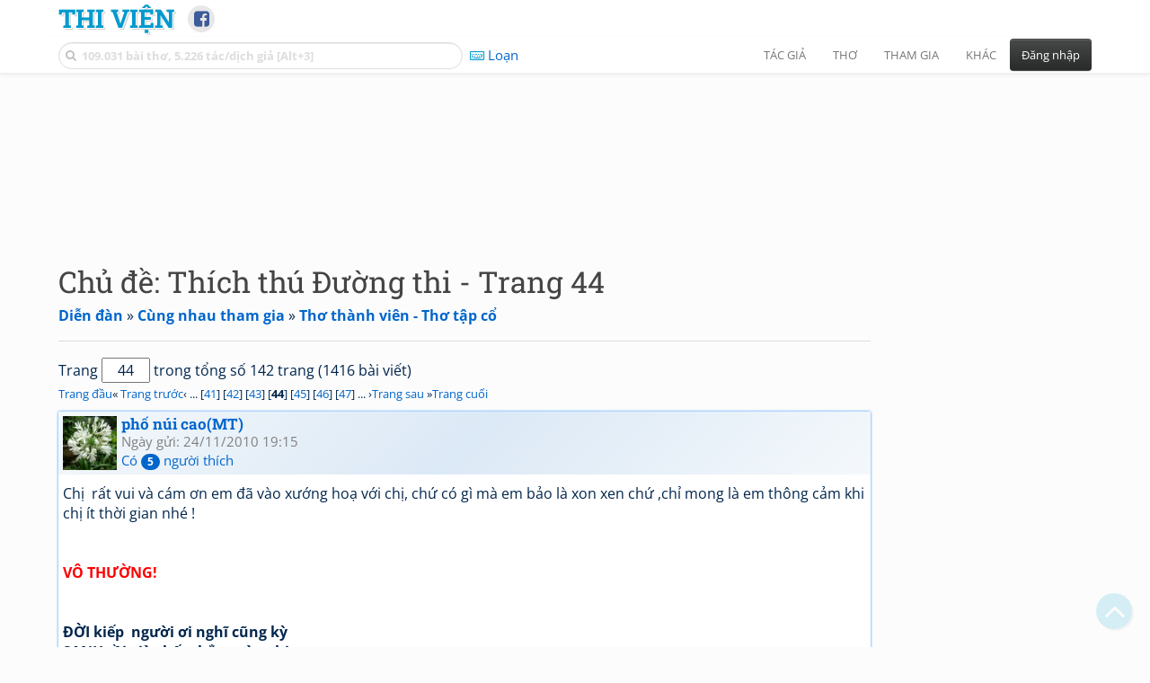

--- FILE ---
content_type: text/html; charset=UTF-8
request_url: https://www.thivien.net/forum/Th%C3%ADch-th%C3%BA-%C4%90%C6%B0%E1%BB%9Dng-thi/topic-kUCZrOlrUsIi99QjPVfBIw?Page=44
body_size: 62203
content:
<!DOCTYPE html>
		<html lang="vi">
		<head>
			<meta http-equiv="Content-Type" content="text/html; charset=utf-8" />
			<meta name="description" content="Bát cú" />
			<meta name="keywords" content="Thivien,Thi viện,thơ,nhà thơ" />
			<meta name="viewport" content="width=device-width, initial-scale=1.0, maximum-scale=1.0" />
			<title>Chủ đề: Thích thú Đường thi - Trang 44</title>
			<link rel="alternate" type="application/rss+xml" title="Những bài thơ mới nhất" href="/rss.php?Type=NewestPoems&amp;Count=20" />
			<link rel="alternate" type="application/rss+xml" title="Những tác giả mới nhất" href="/rss.php?Type=NewestAuthors&amp;Count=20" />
			
			<link rel="icon" type="image/png" sizes="192x192" href="/image/favicon/android-icon-192x192.png">
			<link rel="icon" type="image/png" sizes="96x96" href="/image/favicon/favicon-96x96.png">
			<link rel="icon" type="image/png" sizes="32x32" href="/image/favicon/favicon-32x32.png">
			<link rel="icon" type="image/png" sizes="16x16" href="/image/favicon/favicon-16x16.png">
			<link rel="manifest" href="/image/favicon/manifest.json">
			<link rel="apple-touch-icon" sizes="57x57" href="/image/favicon/apple-icon-57x57.png">
			<link rel="apple-touch-icon" sizes="60x60" href="/image/favicon/apple-icon-60x60.png">
			<link rel="apple-touch-icon" sizes="72x72" href="/image/favicon/apple-icon-72x72.png">
			<link rel="apple-touch-icon" sizes="76x76" href="/image/favicon/apple-icon-76x76.png">
			<link rel="apple-touch-icon" sizes="114x114" href="/image/favicon/apple-icon-114x114.png">
			<link rel="apple-touch-icon" sizes="120x120" href="/image/favicon/apple-icon-120x120.png">
			<link rel="apple-touch-icon" sizes="144x144" href="/image/favicon/apple-icon-144x144.png">
			<link rel="apple-touch-icon" sizes="152x152" href="/image/favicon/apple-icon-152x152.png">
			<link rel="apple-touch-icon" sizes="180x180" href="/image/favicon/apple-icon-180x180.png">
			<meta name="msapplication-TileColor" content="#ffffff">
			<meta name="msapplication-TileImage" content="/image/favicon/ms-icon-144x144.png">
			<meta name="theme-color" content="#ffffff">

			
		<link rel="stylesheet" type="text/css" href="/lib/bootstrap/dist/css/thivien-bootstrap.min.1766894415.css">
		<script type="text/javascript" src="/lib/head.load.min-1.0.3.js"></script>
		<script type="text/javascript">
		var _UrlRewrite = true,
			_UrlBase = "/",
			_UserUID = null,
			_FacebookAppID = "456842347781417",
			_VNTypingMode = 3;

		head.load([{jQ: "https://code.jquery.com/jquery-2.2.4.min.js"}], function() {
			head.load([{BS: "/lib/bootstrap/dist/js/thivien-bootstrap.min.1707985913.js"},
					{TV: "/thivien.1768568214.js"}]);
		});
		head.load(["/lib/bootstrap/dist/css/thivien-bootstrap-theme.min.1766894415.css",
				"https://maxcdn.bootstrapcdn.com/font-awesome/4.7.0/css/font-awesome.min.css"]);
		</script><script async src="https://pagead2.googlesyndication.com/pagead/js/adsbygoogle.js?client=ca-pub-5466764586357052" crossorigin="anonymous"></script><script>
			  (adsbygoogle = window.adsbygoogle || []).push({
				google_ad_client: "ca-pub-5466764586357052",
				enable_page_level_ads: true
			  });
			</script>
			<meta property="fb:app_id" content="456842347781417" />
			<meta property="og:type" content="website" />
			<meta property="og:site_name" content="Thi Viện" />
			<meta property="og:locale" content="vi_VN" />
			<meta property="og:title" content="Chủ đề: Thích thú Đường thi - Trang 44" />
			<meta property="og:image" content="https://www.thivien.net/image/logo_on_top_facebook.jpg" />
			<meta property="og:url" content="https://www.thivien.net/forum/Th%C3%ADch-th%C3%BA-%C4%90%C6%B0%E1%BB%9Dng-thi/topic-kUCZrOlrUsIi99QjPVfBIw?Page=44" />
			<meta property="og:description" content="Bát cú" />
				<script type="application/ld+json">{"@context":"http://schema.org/","@graph":[{"@type":"DiscussionForumPosting","headline":"Thích thú Đường thi","text":"Kính mời !!!","url":"/forum/Th%C3%ADch-th%C3%BA-%C4%90%C6%B0%E1%BB%9Dng-thi/topic-kUCZrOlrUsIi99QjPVfBIw","mainEntityOfPage":"/forum/Th%C3%ADch-th%C3%BA-%C4%90%C6%B0%E1%BB%9Dng-thi/topic-kUCZrOlrUsIi99QjPVfBIw","datePublished":"2010-06-18T17:38:53+07:00","author":{"@type":"Person","name":"Đào Khói Mây","url":"/%C4%90%C3%A0o-Kh%C3%B3i-M%C3%A2y/member-h-2asIcczhfx_5kERHET-g"},"dateModified":"2010-07-06T05:58:58+07:00","interactionStatistic":[{"@type":"InteractionCounter","interactionType":"https://schema.org/LikeAction","userInteractionCount":10},{"@type":"InteractionCounter","interactionType":"https://schema.org/ViewAction","userInteractionCount":165395},{"@type":"InteractionCounter","interactionType":"https://schema.org/CommentAction","userInteractionCount":1415}],"isPartOf":{"@type":"WebPage","url":"/forum/Th%C6%A1-th%C3%A0nh-vi%C3%AAn-Th%C6%A1-t%E1%BA%ADp-c%E1%BB%95/group-37","name":"Thơ thành viên - Thơ tập cổ"},"comment":[{"@type":"Comment","text":"Chị  rất vui và cám ơn em đã vào xướng hoạ với chị, chứ có gì mà em bảo là xon xen chứ ,chỉ mong là em thông cảm khi chị ít thời gian nhé !\r\n\r\n\r\nVÔ THƯỜNG!\r\n\r\n\r\nĐỜI kiếp  người ơi nghĩ cũng kỳ \r\nSANH rồi già chết chẳng còn chi \r\nHỮU hình vạn cảnh say…","datePublished":"2010-11-24T19:15:51+07:00","url":"/forum/Th%C3%ADch-th%C3%BA-%C4%90%C6%B0%E1%BB%9Dng-thi/topic-kUCZrOlrUsIi99QjPVfBIw#forumreply154369","author":{"@type":"Person","name":"phố núi cao(MT)","url":"/ph%E1%BB%91-n%C3%BAi-cao-MT/member-ovH7JyE9A3OAOFxPKNdynw"},"interactionStatistic":{"@type":"InteractionCounter","interactionType":"https://schema.org/LikeAction","userInteractionCount":5}},{"@type":"Comment","text":"Quang Tri đã viết:\r\nNhớ quê \r\nBên dòng sông Mã giọng đò đưa \r\nPhong cảnh quê tôi rợp bóng dừa \r\nTình cảm xóm làng câu chuyện sớm \r\nVui vầy bầu bạn chén trà trưa \r\nXa nhau xin nhớ ngày trong sáng \r\nGần gũi đừng quên lúc nắng mưa \r\nPhong cảnh làng ta như…","datePublished":"2010-11-25T02:33:50+07:00","url":"/forum/Th%C3%ADch-th%C3%BA-%C4%90%C6%B0%E1%BB%9Dng-thi/topic-kUCZrOlrUsIi99QjPVfBIw#forumreply154422","author":{"@type":"Person","name":"Đào Khói Mây","url":"/%C4%90%C3%A0o-Kh%C3%B3i-M%C3%A2y/member-h-2asIcczhfx_5kERHET-g"},"dateModified":"2010-11-25T02:38:39+07:00","interactionStatistic":{"@type":"InteractionCounter","interactionType":"https://schema.org/LikeAction","userInteractionCount":4}},{"@type":"Comment","text":"http://www.xaluan.com/images/news/Image/2008/02/10/1202655543.img.jpg\r\n\r\nVỊNH ẢNH\r\nMột cụ mở lồng đứng thả chim\r\nCác cô chen chúc ngắm nhìn chim\r\nMiệng cười mặt ngửa chao ôi thích!\r\nChói ánh mặt trời mắt nhắm dim\r\nQQ","datePublished":"2010-11-25T04:08:50+07:00","url":"/forum/Th%C3%ADch-th%C3%BA-%C4%90%C6%B0%E1%BB%9Dng-thi/topic-kUCZrOlrUsIi99QjPVfBIw#forumreply154441","author":{"@type":"Person","name":"Đào Khói Mây","url":"/%C4%90%C3%A0o-Kh%C3%B3i-M%C3%A2y/member-h-2asIcczhfx_5kERHET-g"},"dateModified":"2010-11-25T04:31:14+07:00","interactionStatistic":{"@type":"InteractionCounter","interactionType":"https://schema.org/LikeAction","userInteractionCount":5}},{"@type":"Comment","text":"Vothuong2009 đã viết:\r\nLẶNG LẼ.\r\n\r\nNgọn gió đông về lúc nửa đêm,\r\nLách qua khe cửa giữa phòng em,\r\nHững hờ bỏ lại từng cơn lanh,\r\nLặng lẽ tình yêu đắp lại mền.\r\n\r\n            25-11-2010.\r\n              Đ-Q-L.ÂM THẦM\r\n\r\nThao thức đông sầu trở giấc đêm\r\nCăn…","datePublished":"2010-11-25T04:27:46+07:00","url":"/forum/Th%C3%ADch-th%C3%BA-%C4%90%C6%B0%E1%BB%9Dng-thi/topic-kUCZrOlrUsIi99QjPVfBIw#forumreply154447","author":{"@type":"Person","name":"Đào Khói Mây","url":"/%C4%90%C3%A0o-Kh%C3%B3i-M%C3%A2y/member-h-2asIcczhfx_5kERHET-g"},"interactionStatistic":{"@type":"InteractionCounter","interactionType":"https://schema.org/LikeAction","userInteractionCount":4}},{"@type":"Comment","text":"phố núi cao(MT) đã viết:\r\nquangtri đã viết:\r\nĐỜI nối đời luôn chẳng có kỳ\r\nSANH ra rồi bệnh  khổ kêu chi,\r\nHỮU tình vốn dĩ riêng người có.\r\nHẠN đến là buông chỉ khép mi.\r\nLâu quá mới thấy huynh  ghé thăm vườn thơ giao lưu  cho PNC thêm học hỏi , chân…","datePublished":"2010-11-25T18:58:49+07:00","url":"/forum/Th%C3%ADch-th%C3%BA-%C4%90%C6%B0%E1%BB%9Dng-thi/topic-kUCZrOlrUsIi99QjPVfBIw#forumreply154531","author":{"@type":"Person","name":"Đào Khói Mây","url":"/%C4%90%C3%A0o-Kh%C3%B3i-M%C3%A2y/member-h-2asIcczhfx_5kERHET-g"},"dateModified":"2010-11-25T19:12:21+07:00","interactionStatistic":{"@type":"InteractionCounter","interactionType":"https://schema.org/LikeAction","userInteractionCount":3}},{"@type":"Comment","text":"duyquocquyen đã viết:\r\nhttp://www.xaluan.com/images/news/Image/2008/02/10/1202655543.img.jpg\r\n\r\nVỊNH ẢNH\r\nMột cụ mở lồng đứng thả chim\r\nCác cô chen chúc ngắm nhìn chim\r\nMiệng cười mặt ngửa chao ôi thích!\r\nChói ánh mặt trời mắt nhắm dim\r\nQQ[/quote]\r\nY…","datePublished":"2010-11-25T19:42:13+07:00","url":"/forum/Th%C3%ADch-th%C3%BA-%C4%90%C6%B0%E1%BB%9Dng-thi/topic-kUCZrOlrUsIi99QjPVfBIw#forumreply154544","author":{"@type":"Person","name":"Quang Tri","url":"/Quang-Tri/member-VOPsOlKYljtydznbGdwHww"},"interactionStatistic":{"@type":"InteractionCounter","interactionType":"https://schema.org/LikeAction","userInteractionCount":3}},{"@type":"Comment","text":"duyquocquyen đã viết:\r\nhttp://www.xaluan.com/images/news/Image/2008/02/10/1202655543.img.jpg\r\n\r\nVỊNH ẢNH\r\nMột cụ mở lồng đứng thả chim\r\nCác cô chen chúc ngắm nhìn chim\r\nMiệng cười mặt ngửa chao ôi thích!\r\nChói ánh mặt trời mắt nhắm dim\r\nQQ[/quote]\r\n\r\n\r\n\r\nHỌA…","datePublished":"2010-11-25T20:03:01+07:00","url":"/forum/Th%C3%ADch-th%C3%BA-%C4%90%C6%B0%E1%BB%9Dng-thi/topic-kUCZrOlrUsIi99QjPVfBIw#forumreply154553","author":{"@type":"Person","name":"Quế Hằng","url":"/Qu%E1%BA%BF-H%E1%BA%B1ng/member-HpZa4hj2ArH-KI-3OYGe9Q"},"interactionStatistic":{"@type":"InteractionCounter","interactionType":"https://schema.org/LikeAction","userInteractionCount":3}},{"@type":"Comment","text":"Quang Tri đã viết:\r\nduyquocquyen đã viết:\r\nhttp://www.xaluan.com/images/news/Image/2008/02/10/1202655543.img.jpg\r\n\r\nVỊNH ẢNH\r\nMột cụ mở lồng đứng thả chim\r\nCác cô chen chúc ngắm nhìn chim\r\nMiệng cười mặt ngửa chao ôi thích!\r\nChói ánh mặt trời mắt nhắm…","datePublished":"2010-11-25T20:20:26+07:00","url":"/forum/Th%C3%ADch-th%C3%BA-%C4%90%C6%B0%E1%BB%9Dng-thi/topic-kUCZrOlrUsIi99QjPVfBIw#forumreply154560","author":{"@type":"Person","name":"Đào Khói Mây","url":"/%C4%90%C3%A0o-Kh%C3%B3i-M%C3%A2y/member-h-2asIcczhfx_5kERHET-g"},"interactionStatistic":{"@type":"InteractionCounter","interactionType":"https://schema.org/LikeAction","userInteractionCount":3}},{"@type":"Comment","text":"Quế Hằng đã viết:\r\nduyquocquyen đã viết:\r\nhttp://www.xaluan.com/images/news/Image/2008/02/10/1202655543.img.jpg\r\n\r\nVỊNH ẢNH\r\nMột cụ mở lồng đứng thả chim\r\nCác cô chen chúc ngắm nhìn chim\r\nMiệng cười mặt ngửa chao ôi thích!\r\nChói ánh mặt trời mắt nhắm…","datePublished":"2010-11-25T20:38:49+07:00","url":"/forum/Th%C3%ADch-th%C3%BA-%C4%90%C6%B0%E1%BB%9Dng-thi/topic-kUCZrOlrUsIi99QjPVfBIw#forumreply154565","author":{"@type":"Person","name":"Đào Khói Mây","url":"/%C4%90%C3%A0o-Kh%C3%B3i-M%C3%A2y/member-h-2asIcczhfx_5kERHET-g"},"interactionStatistic":{"@type":"InteractionCounter","interactionType":"https://schema.org/LikeAction","userInteractionCount":3}},{"@type":"Comment","text":"phố núi cao(MT) đã viết:\r\nquangtri đã viết:\r\nĐỜI nối đời luôn chẳng có kỳ\r\nSANH ra rồi bệnh  khổ kêu chi,\r\nHỮU tình vốn dĩ riêng người có.\r\nHẠN đến là buông chỉ khép mi.\r\nLâu quá mới thấy huynh  ghé thăm vườn thơ giao lưu  cho PNC thêm học hỏi , chân…","datePublished":"2010-11-25T22:14:38+07:00","url":"/forum/Th%C3%ADch-th%C3%BA-%C4%90%C6%B0%E1%BB%9Dng-thi/topic-kUCZrOlrUsIi99QjPVfBIw#forumreply154593","author":{"@type":"Person","name":"phố núi cao(MT)","url":"/ph%E1%BB%91-n%C3%BAi-cao-MT/member-ovH7JyE9A3OAOFxPKNdynw"},"interactionStatistic":{"@type":"InteractionCounter","interactionType":"https://schema.org/LikeAction","userInteractionCount":2}}]},{"@type":"BreadcrumbList","itemListElement":[{"@type":"ListItem","position":1,"item":{"@id":"/forum","name":"Diễn đàn"}},{"@type":"ListItem","position":2,"item":{"@id":"/forum/C%C3%B9ng-nhau-tham-gia/category-9","name":"Cùng nhau tham gia"}},{"@type":"ListItem","position":3,"item":{"@id":"/forum/Th%C6%A1-th%C3%A0nh-vi%C3%AAn-Th%C6%A1-t%E1%BA%ADp-c%E1%BB%95/group-37","name":"Thơ thành viên - Thơ tập cổ"}}]}]}</script><script async src="https://www.googletagmanager.com/gtag/js?id=G-S77X7GFNH7"></script>
		<script>
		window.dataLayer = window.dataLayer || [];
		function gtag(){dataLayer.push(arguments);}
		gtag('js', new Date());
		gtag('config', 'G-S77X7GFNH7');
		</script>
		<link rel="up" href="/forum/Th%C6%A1-th%C3%A0nh-vi%C3%AAn-Th%C6%A1-t%E1%BA%ADp-c%E1%BB%95/group-37" /></head>
			<body>
	<div id="fb-root"></div>
			<script async defer crossorigin="anonymous" src="https://connect.facebook.net/en_US/sdk.js#xfbml=1&version=v14.0&appId=456842347781417&autoLogAppEvents=1" nonce="nMgBOcNZ"></script>
			<div id="atn-950a4152c2b4aa3ad78bdd6b366cc179" style="position:fixed;right:20px;top:40%;z-index:9999"><script async src="https://ajsc.yodimedia.com/code/9/5/950a4152c2b4aa3ad78bdd6b366cc179.js" crossorigin="anonymous"></script></div><div id="atn-158f3069a435b314a80bdcb024f8e422" style="width:100%"><script async src="https://ajsc.yodimedia.com/code/1/5/158f3069a435b314a80bdcb024f8e422.js" crossorigin="anonymous"></script></div><nav id="HeadBar" class="navbar navbar-default navbar-fixed-top">
			<div id="HB-First" class="container">
				<a class="title navbar-brand nav-menu-head" href="/">Thi Viện</a>
				
				<div id="shareicons">
					<a id="fbpage" class="fa fa-facebook-square share-icon" target="_blank" href="https://www.facebook.com/thivien.net"
						data-toggle="tooltip" data-placement="bottom" title="Trang Thi Viện trên Facebook"></a>
				</div>	</div>
			
			<div id="HB-Second" class="container">
				<div class="navbar-header">
					<a class="title navbar-brand nav-menu-head reduced-shown" href="/">
						<i class="fa fa-lg fa-home" style="font-size:170%"></i>
					</a>

					<div id="QuickSearch">
						<i id="QSIcon" class="fa fa-search"></i>
						<input id="QSInput" type="text" class="form-control" placeholder="109.031 bài thơ, 5.226 tác/dịch giả [Alt+3]"  accesskey="3" />
						<span id="QSClose" class="close" onclick="QS_OnClose()">×</span>
						<div id="QSChooser" class="popup-window">
							<ul id="QSOptions">
								<li><a href="javascript:void(0)" class="qs-quick-option" onclick="QS_QuickResult('author', 'Name', 0)">Tên tác giả/dịch giả</a>
									<a href="javascript:void(0)" class="qs-full-option" onclick="QS_SearchResult('author', 'Name')"><i class="fa fa-search-plus"></i></a></li>
								<li><a href="javascript:void(0)" class="qs-quick-option" onclick="QS_QuickResult('poem', 'Title', 0)">Tên bài thơ @Tên tác giả</a>
									<a href="javascript:void(0)" class="qs-full-option" onclick="QS_SearchResult('poem', 'Title')"><i class="fa fa-search-plus"></i></a></li>
								<li><a href="javascript:void(0)" class="qs-quick-option" onclick="QS_QuickResult('poem', 'Content', 0)">Nội dung bài thơ @Tên tác giả</a>
									<a href="javascript:void(0)" class="qs-full-option" onclick="QS_SearchResult('poem', 'Content')"><i class="fa fa-search-plus"></i></a></li>
								<li><a href="javascript:void(0)" class="qs-quick-option" onclick="QS_QuickResult('poem-group', 'Title', 0)">Tên nhóm bài thơ @Tên tác giả</a>
									<a href="javascript:void(0)" class="qs-full-option" onclick="QS_SearchResult('poem-group', 'Title')"><i class="fa fa-search-plus"></i></a></li>
								<li><a href="javascript:void(0)" class="qs-quick-option" onclick="QS_QuickResult('forum-topic', 'Title', 0)">Tên chủ đề diễn đàn</a>
									<a href="javascript:void(0)" class="qs-full-option" onclick="QS_SearchResult('forum-topic', 'Title')"><i class="fa fa-search-plus"></i></a></li>
								<li><a href="javascript:void(0)" onclick="QS_UseGoogle()">Tìm với <span style="color:blue">G</span><span style="color:red">o</span><span style="color:#777700">o</span><span style="color:blue">g</span><span style="color:green">l</span><span style="color:red">e</span></a></li>
							</ul>
							<div id="QSResult"></div>
						</div>
					</div>
					
					<span id="VNMode" class="reduced-hidden" onclick="ToggleVNTypingMode()"
						data-toggle="tooltip" data-placement="bottom" title="Chế độ gõ tiếng Việt (đặt mặc định trong Trang cá nhân)">
							<i class="fa fa-icon fa-keyboard-o"></i><span></span>
					</span>

					<button type="button" class="navbar-toggle collapsed" data-toggle="collapse" data-target="#MainMenu"
							style="position:absolute; top:0; right:0; background-color:white">
						<span class="sr-only">Toggle navigation</span>
						<span class="icon-bar"></span>
						<span class="icon-bar"></span>
						<span class="icon-bar"></span>
					</button>
				</div>
				
				<div id="MainMenu" class="navbar-collapse collapse navbar-right">
					<ul class="nav navbar-nav">
						<li class="dropdown">
							<a href="#" class="dropdown-toggle nav-menu-head" data-toggle="dropdown" role="button" aria-expanded="false">Tác giả</a>
							<ul class="dropdown-menu" role="menu">
								<li><a href="/search-author.php">Danh sách tác giả</a></li>
								<li><a href="/search-author.php?Country=2">Tác giả Việt Nam</a></li>
								<li><a href="/search-author.php?Country=3">Tác giả Trung Quốc</a></li>
								<li><a href="/search-author.php?Country=6">Tác giả Nga</a></li>
								<li class="divider"></li>
								<li><a href="/all-countries.php">Danh sách nước</a></li><li><a href="/search-poem-group.php">Danh sách nhóm bài thơ</a></li><li class="divider"></li>
								<li><a href="/add-author.php">Thêm tác giả...</a></li>
							</ul>
						</li>
						
						<li class="dropdown">
							<a href="#" class="dropdown-toggle nav-menu-head" data-toggle="dropdown" role="button" aria-expanded="false">Thơ</a>
							<ul class="dropdown-menu" role="menu">
								<li><a href="/topics.php">Các chuyên mục</a></li>
								<li><a href="/search-poem.php">Tìm thơ...</a></li><li class="divider"></li>
								<li><a href="/search-poem.php?Country=2">Thơ Việt Nam</a></li>
								<li><a href="/search-poem.php?Country=2&amp;Age[]=1">Cổ thi Việt Nam</a></li>
								<li><a href="/search-poem.php?Country=2&amp;Age[]=3">Thơ Việt Nam hiện đại</a></li>
								<li class="divider"></li>
								<li><a href="/search-poem.php?Country=3">Thơ Trung Quốc</a></li>
								<li><a href="/search-poem.php?Country=3&amp;Age[]=11">Đường thi</a></li>
								<li><a href="/search-poem.php?PoemType=9">Thơ Đường luật</a></li>
								<li><a href="/search-poem.php?Country=3&amp;Age[]=12&amp;Age[]=13&amp;PoemType=11">Tống từ</a></li>
								<li class="divider"></li>
								<li><a href="/add-poem--choose-type.php">Thêm bài thơ...</a></li>
							</ul>
						</li>
						
						<li class="dropdown">
							<a href="#" class="dropdown-toggle nav-menu-head" data-toggle="dropdown" role="button" aria-expanded="false">Tham gia</a>
							<ul class="dropdown-menu" role="menu">
								<li><a href="/forum">Diễn đàn</a></li>
								<li><a href="/forum-new-topics.php">Các chủ đề mới</a></li>
								<li><a href="/forum-active-topics.php">Các chủ đề có bài mới</a></li>
								<li><a href="/forum-search.php">Tìm bài viết...</a></li>
								<li class="divider"></li>
								<li><a href="/m-poems">Thơ thành viên</a></li>
								<li><a href="/mp-search-group.php">Danh sách nhóm</a></li>
								<li><a href="/mp-search-poem.php">Danh sách thơ</a></li></ul>
						</li>
						
						<li class="dropdown">
							<a href="#" class="dropdown-toggle nav-menu-head" data-toggle="dropdown" role="button" aria-expanded="false">Khác</a>
							<ul class="dropdown-menu" role="menu">
								<li><a href="/policy.php">Chính sách bảo mật thông tin</a></li>
								<li><a href="/statistics.php">Thống kê</a></li>
								<li><a href="/search-member.php">Danh sách thành viên</a></li>
								<li class="divider"></li>
								<li><a href="https://hvdic.thivien.net/" target="_blank">Từ điển Hán Việt trực tuyến</a></li>
								<li><a href="/VietUni/" target="_blank">Đổi mã font tiếng Việt</a></li>
							</ul>
						</li>
					</ul>
							<button type="button" class="btn btn-default navbar-btn navbar-right" data-toggle="modal" data-keyboard="true" data-target="#LoginDlg">Đăng nhập</button>
							</div>
			</div>
			
			<a id="ScrollToTop" href="javascript:void(0)" onclick="ScrollTo(0)">
				<i class="fa fa-3x fa-angle-up"></i>
			</a>
		</nav>
		<div class="modal fade" tabindex="-1" id="LoginDlg">
			<div class="modal-dialog">
			  <div class="modal-content">
				<div class="modal-header">
				  <button type="button" class="close" data-dismiss="modal" aria-hidden="true">×</button>
				  <h4 class="modal-title">Đăng nhập</h4>
				</div>
				<div class="modal-body">
					<form class="form-horizontal" method="post" action="/login.php">
					  <input type="hidden" value="Login" name="Mode" />
					  <input type="hidden" name="BackAddr" value="/forum/Th%C3%ADch-th%C3%BA-%C4%90%C6%B0%E1%BB%9Dng-thi/topic-kUCZrOlrUsIi99QjPVfBIw?Page=44" />
					  <div class="form-group">
						<label class="control-label col-sm-3" for="Login">Tên đăng nhập:</label>
						<div class="col-sm-9">
						  <input type="text" class="form-control input-sm" name="Login" id="Login" placeholder="Tên đăng nhập">
						</div>
					  </div>
					  <div class="form-group">
						<label class="control-label col-sm-3" for="Password">Mật khẩu:</label>
						<div class="col-sm-9">
						  <input type="password" class="form-control input-sm" name="Password" id="Password" placeholder="Mật khẩu">
						</div>
					  </div>
					  <div class="form-group"> 
						<div class="col-sm-offset-3 col-sm-9">
						  <div class="checkbox">
							<label><input type="checkbox" name="RememberMe" id="RememberMe" /> Nhớ đăng nhập</label>
						  </div>
						</div>
					  </div>
					  <div class="form-group">
						<div class="col-sm-offset-3 col-sm-9">
						  <button type="submit" class="btn btn-primary">Đăng nhập</button>
						  <a class="btn btn-default" href="/recoverpsw.php">Quên mật khẩu?</a>
						</div>
					  </div>
					</form>
				</div>
				<div class="modal-footer">	<a class="btn btn-default" href="https://www.thivien.net/notice-view.php?ID=123"><img data-toggle="tooltip" title="Tài khoản Facebook"  src="/image/facebook-logo.png" style="height:16px; vertical-align:top" /> Đăng nhập bằng Facebook</a>		<a class="btn btn-default" href="/register.php">Đăng ký</a>
				</div>
			  </div>
			</div>
		</div>
		<div class="above-page-content container"><div style="text-align: center; padding-bottom: 10px"><div class="adsense-unit" data-ad-unit="banner" data-atn-id="atn-18997733ec258a9fcaf239cc55d53363" data-atn-src="https://ajsc.yodimedia.com/code/1/8/18997733ec258a9fcaf239cc55d53363.js">
				<ins class="adsbygoogle"
						style="display:block"
						data-ad-client="ca-pub-5466764586357052"
						data-ad-slot="2707489529"
						data-ad-format="horizontal,rectangle"
						data-full-width-responsive="true"></ins>
				<script>(adsbygoogle = window.adsbygoogle || []).push({});</script>
			</div></div></div><div class="page-content container"><div class="page-content-right-column">
				<div class="content"><div style="text-align: center; padding-top: 10px; padding-bottom: 10px"><div class="adsense-unit" data-ad-unit="longcol" data-atn-id="atn-75fc093c0ee742f6dddaa13fff98f104" data-atn-src="https://ajsc.yodimedia.com/code/7/5/75fc093c0ee742f6dddaa13fff98f104.js">
				<ins class="adsbygoogle"
						style="display:block"
						data-ad-client="ca-pub-5466764586357052"
						data-ad-slot="6079758327"
						data-ad-format="vertical,rectangle"
						data-full-width-responsive="true"></ins>
				<script>(adsbygoogle = window.adsbygoogle || []).push({});</script>
			</div></div></div>
			</div><div class="page-content-main">
		<div class="sticky-top">		<header class="page-header">
						<h1>Chủ đề: Thích thú Đường thi - Trang 44</h1><p class="breadcrum"><a href="/forum" title="Các diễn đàn"><b>Diễn đàn</b></a> » <a href="/forum/C%C3%B9ng-nhau-tham-gia/category-9" title="Nhóm diễn đàn Cùng nhau tham gia"><b>Cùng nhau tham gia</b></a> » <a href="/forum/Th%C6%A1-th%C3%A0nh-vi%C3%AAn-Th%C6%A1-t%E1%BA%ADp-c%E1%BB%95/group-37" title="Thơ thành viên - Thơ tập cổ"><b>Thơ thành viên - Thơ tập cổ</b></a></p>		</header>
					<p style="padding:0; margin:0 0 10px 0">Trang <input type="text" size="3" value="44" style="text-align:center" onkeypress="(function(e) {
								if (e.keyCode == 13) {
									var p = e.srcElement.value;
									if (parseInt(p) == p) document.location= '/forum/Th%C3%ADch-th%C3%BA-%C4%90%C6%B0%E1%BB%9Dng-thi/topic-kUCZrOlrUsIi99QjPVfBIw?Page='+p;
								}
							}) (event);"/> trong tổng số 142 trang (1416 bài viết)<br/><span style="font-size:80%"><a href="/forum/Th%C3%ADch-th%C3%BA-%C4%90%C6%B0%E1%BB%9Dng-thi/topic-kUCZrOlrUsIi99QjPVfBIw">Trang đầu</a>« <a href="/forum/Th%C3%ADch-th%C3%BA-%C4%90%C6%B0%E1%BB%9Dng-thi/topic-kUCZrOlrUsIi99QjPVfBIw?Page=43">Trang trước</a>‹ ... [<a href="/forum/Th%C3%ADch-th%C3%BA-%C4%90%C6%B0%E1%BB%9Dng-thi/topic-kUCZrOlrUsIi99QjPVfBIw?Page=41">41</a>] [<a href="/forum/Th%C3%ADch-th%C3%BA-%C4%90%C6%B0%E1%BB%9Dng-thi/topic-kUCZrOlrUsIi99QjPVfBIw?Page=42">42</a>] [<a href="/forum/Th%C3%ADch-th%C3%BA-%C4%90%C6%B0%E1%BB%9Dng-thi/topic-kUCZrOlrUsIi99QjPVfBIw?Page=43">43</a>] [<b>44</b>] [<a href="/forum/Th%C3%ADch-th%C3%BA-%C4%90%C6%B0%E1%BB%9Dng-thi/topic-kUCZrOlrUsIi99QjPVfBIw?Page=45">45</a>] [<a href="/forum/Th%C3%ADch-th%C3%BA-%C4%90%C6%B0%E1%BB%9Dng-thi/topic-kUCZrOlrUsIi99QjPVfBIw?Page=46">46</a>] [<a href="/forum/Th%C3%ADch-th%C3%BA-%C4%90%C6%B0%E1%BB%9Dng-thi/topic-kUCZrOlrUsIi99QjPVfBIw?Page=47">47</a>] ... ›<a href="/forum/Th%C3%ADch-th%C3%BA-%C4%90%C6%B0%E1%BB%9Dng-thi/topic-kUCZrOlrUsIi99QjPVfBIw?Page=45">Trang sau</a> »<a href="/forum/Th%C3%ADch-th%C3%BA-%C4%90%C6%B0%E1%BB%9Dng-thi/topic-kUCZrOlrUsIi99QjPVfBIw?Page=142">Trang cuối</a></span></p><div class="post">
			<div class="post-header clearfix-overflow"><a href="/ph%E1%BB%91-n%C3%BAi-cao-MT/member-ovH7JyE9A3OAOFxPKNdynw">
					<img class="post-avatar" alt="Ảnh đại diện" src="/serve-user-data-file.php?path=members%2Fm55241%2Favatar%2F350.jpg" loading="lazy" />
				</a><div class="post-header-content with-avatar">
				<h4 class="post-title"><a id="forumreply154369"></a><a href="/ph%E1%BB%91-n%C3%BAi-cao-MT/member-ovH7JyE9A3OAOFxPKNdynw" >phố núi cao(MT)</a></h4><p class="post-info small">Ngày gửi: 24/11/2010 19:15<br/><a href="javascript:void(0)" onclick="ShowLikeInfo(this)">Có <span class="badge">5</span> người thích</a><span id="LikeInfo3" style="display:none">: <a href="/Qu%E1%BA%BF-H%E1%BA%B1ng/member-HpZa4hj2ArH-KI-3OYGe9Q">Quế Hằng</a>, <a href="/%C4%90%C3%A0o-Kh%C3%B3i-M%C3%A2y/member-h-2asIcczhfx_5kERHET-g">Đào Khói Mây</a>, <a href="/%C4%90%E1%BA%B7ng-Quang-Long/member-OhfqwhY8XMXsN4Miz1QySA">Đặng Quang Long</a>, <a href="/Tu%E1%BA%A5n-Kh%E1%BB%89/member-5saZVEUUah-K5QF7FrCfWw">Tuấn Khỉ</a>, <a href="/Nguy%E1%BB%85n-Thi%C3%AAn-Ph%C3%BAc/member-23BlO5-7cUvswbnNYfITdw">Nguyễn Thiên Phúc</a></span></p></div>
			</div><div class="post-content">Chị &nbsp;rất vui và cám ơn em đã vào xướng hoạ với chị, chứ có gì mà em bảo là xon xen chứ ,chỉ mong là em thông cảm khi chị ít thời gian nhé !<br/><br/><br/><b><span style="color:red">VÔ THƯỜNG!</span><br/><br/><br/>ĐỜI kiếp &nbsp;người ơi nghĩ cũng kỳ <br/>SANH rồi già chết chẳng còn chi <br/>HỮU hình vạn cảnh say mờ mắt <br/>HẠN vận lâm thời khoảng chớp mi <br/>TỬ lộ cuối cùng là lãnh quả<br/>VÔ thường một cõi đến rồi đi <br/>KỲ duyên giác ngộ tầm chân lý <br/>Giây phút thanh an phòng bút thi <br/><br/> &nbsp;&nbsp;&nbsp;&nbsp;&nbsp;&nbsp;&nbsp;&nbsp;&nbsp;PNC &nbsp;&nbsp;25/11/10</b><div class="signature small"><b><span style="color:green"><i><span style="font-size:80%">Soi gương thấy bóng hình xa lạ<br/>Giựt mình chợt hỏi: Ai vậy ta ?<br/>Hoá ra người quen trong hiện tại<br/>Còn mình thuở xưa đâu mất xa<br/> &nbsp;&nbsp;&nbsp;&nbsp;&nbsp;&nbsp;&nbsp;&nbsp;</span></i></span></b></div></div><div class="post-operations"><div class="post-operation-item rating-neat"><span class="rating-stars rating-class-0" data-score="0"><i class="star-icon" onclick="SendRating(this,2,'cYQ1jUmAtGMfRrpaoFXuVw',5)" data-toggle="tooltip" title="Tuyệt vời">☆</i><i class="star-icon" onclick="SendRating(this,2,'cYQ1jUmAtGMfRrpaoFXuVw',4)" data-toggle="tooltip" title="Hay">☆</i><i class="star-icon" onclick="SendRating(this,2,'cYQ1jUmAtGMfRrpaoFXuVw',3)" data-toggle="tooltip" title="Bình thường">☆</i><i class="star-icon" onclick="SendRating(this,2,'cYQ1jUmAtGMfRrpaoFXuVw',2)" data-toggle="tooltip" title="Không hay">☆</i><i class="star-icon" onclick="SendRating(this,2,'cYQ1jUmAtGMfRrpaoFXuVw',1)" data-toggle="tooltip" title="Tồi">☆</i></span> <span class="rating-status-none">Chưa có đánh giá nào</span></div></div></div><div class="post">
			<div class="post-header clearfix-overflow"><a href="/%C4%90%C3%A0o-Kh%C3%B3i-M%C3%A2y/member-h-2asIcczhfx_5kERHET-g">
					<img class="post-avatar" alt="Ảnh đại diện" src="/serve-user-data-file.php?path=members%2Fm100231%2Favatar%2Favatar-2394602642069620881162008585897236008990774n---Copy.jpg" loading="lazy" />
				</a><div class="post-header-content with-avatar">
				<h4 class="post-title"><a id="forumreply154422"></a><a href="/%C4%90%C3%A0o-Kh%C3%B3i-M%C3%A2y/member-h-2asIcczhfx_5kERHET-g" >Đào Khói Mây</a></h4><p class="post-info small">Ngày gửi: 25/11/2010 02:33<br/>Đã sửa 2 lần, lần cuối bởi <a href="/%C4%90%C3%A0o-Kh%C3%B3i-M%C3%A2y/member-h-2asIcczhfx_5kERHET-g" >Đào Khói Mây</a>&nbsp;vào 25/11/2010 02:38<br/><a href="javascript:void(0)" onclick="ShowLikeInfo(this)">Có <span class="badge">4</span> người thích</a><span id="LikeInfo5" style="display:none">: <a href="/Qu%E1%BA%BF-H%E1%BA%B1ng/member-HpZa4hj2ArH-KI-3OYGe9Q">Quế Hằng</a>, <a href="/%C4%90%E1%BA%B7ng-Quang-Long/member-OhfqwhY8XMXsN4Miz1QySA">Đặng Quang Long</a>, <a href="/Tu%E1%BA%A5n-Kh%E1%BB%89/member-5saZVEUUah-K5QF7FrCfWw">Tuấn Khỉ</a>, <a href="/L%C3%8A-VI/member-_7U08xTGtB3cR5Dsim-3eA">LÊ VI</a></span></p></div>
			</div><div class="post-content"><blockquote class="quote small"><a href="http://www.thivien.net/forum-view-topic.php?RepUID=cPhvMBwT1UH8ym5g86FmcA"><i><b>Quang Tri</b> đã viết:</i></a><br/>Nhớ quê <br/>Bên dòng sông Mã giọng đò đưa <br/>Phong cảnh quê tôi rợp bóng dừa <br/>Tình cảm xóm làng câu chuyện sớm <br/>Vui vầy bầu bạn chén trà trưa <br/>Xa nhau xin nhớ ngày trong sáng <br/>Gần gũi đừng quên lúc nắng mưa <br/>Phong cảnh làng ta như bức hoạ <br/>Người đi có nhớ chốn quê xưa. <br/>21.11 <br/>PN <br/><br/>LỜI HẸN <br/><br/>Tôi ở miền Tây nghe vọng đưa, <br/>Theo làn gió nhẹ quyện thân dừa, <br/>Tiếng gầm sông Mã &nbsp;trong sương sớm, <br/>Điệu lý vườn Thanh giữa nắng trưa <br/>Thấm đượm hồn quê dào dạt gió, <br/>Chan đầy tình nước rộn ràng mưa. <br/>Người ơi xin mượn vần thơ nhỏ, <br/>Kết nghĩa cùng ai như thuở xưa. <br/>Út xe ôm</blockquote><span style="font-family:'times new roman'"><b><span style="font-size:120%"><span style="color:red"><br/>CÂU HÒ<br/><b><span style="font-size:100%"><span style="color:green"><br/>Miển Tây sông nước rộn thuyền đưa<br/>Thấp thoáng xa xa những rặng dừa<br/>Cô gái xinh tươi trong nắng sớm<br/>Xe lôi vui vẻ giữa chiều trưa<br/>Ninh Kiều rộn rã mời du khách<br/>Cái Khế xôn xao át tiếng mưa <br/>Ghé đến Cần Thơ về nhớ mãi<br/>Bên đời đọng lại bóng người xưa<br/>25/11/10<br/>DUYQUOC</span></span></b></span></span></b></span></div><div class="post-operations"><div class="post-operation-item rating-neat"><span class="rating-stars rating-class-0" data-score="0"><i class="star-icon" onclick="SendRating(this,2,'SOxTBSgNRxWhMetuPHkIKQ',5)" data-toggle="tooltip" title="Tuyệt vời">☆</i><i class="star-icon" onclick="SendRating(this,2,'SOxTBSgNRxWhMetuPHkIKQ',4)" data-toggle="tooltip" title="Hay">☆</i><i class="star-icon" onclick="SendRating(this,2,'SOxTBSgNRxWhMetuPHkIKQ',3)" data-toggle="tooltip" title="Bình thường">☆</i><i class="star-icon" onclick="SendRating(this,2,'SOxTBSgNRxWhMetuPHkIKQ',2)" data-toggle="tooltip" title="Không hay">☆</i><i class="star-icon" onclick="SendRating(this,2,'SOxTBSgNRxWhMetuPHkIKQ',1)" data-toggle="tooltip" title="Tồi">☆</i></span> <span class="rating-status-none">Chưa có đánh giá nào</span></div></div></div><div class="post">
			<div class="post-header clearfix-overflow"><a href="/%C4%90%C3%A0o-Kh%C3%B3i-M%C3%A2y/member-h-2asIcczhfx_5kERHET-g">
					<img class="post-avatar" alt="Ảnh đại diện" src="/serve-user-data-file.php?path=members%2Fm100231%2Favatar%2Favatar-2394602642069620881162008585897236008990774n---Copy.jpg" loading="lazy" />
				</a><div class="post-header-content with-avatar">
				<h4 class="post-title"><a id="forumreply154441"></a><a href="/%C4%90%C3%A0o-Kh%C3%B3i-M%C3%A2y/member-h-2asIcczhfx_5kERHET-g" >Đào Khói Mây</a></h4><p class="post-info small">Ngày gửi: 25/11/2010 04:08<br/>Đã sửa 1 lần, lần cuối bởi <a href="/%C4%90%C3%A0o-Kh%C3%B3i-M%C3%A2y/member-h-2asIcczhfx_5kERHET-g" >Đào Khói Mây</a>&nbsp;vào 25/11/2010 04:31<br/><a href="javascript:void(0)" onclick="ShowLikeInfo(this)">Có <span class="badge">5</span> người thích</a><span id="LikeInfo6" style="display:none">: <a href="/Quang-Tri/member-VOPsOlKYljtydznbGdwHww">Quang Tri</a>, <a href="/Qu%E1%BA%BF-H%E1%BA%B1ng/member-HpZa4hj2ArH-KI-3OYGe9Q">Quế Hằng</a>, <a href="/%C4%90%E1%BA%B7ng-Quang-Long/member-OhfqwhY8XMXsN4Miz1QySA">Đặng Quang Long</a>, <a href="/Tu%E1%BA%A5n-Kh%E1%BB%89/member-5saZVEUUah-K5QF7FrCfWw">Tuấn Khỉ</a>, <a href="/L%C3%8A-VI/member-_7U08xTGtB3cR5Dsim-3eA">LÊ VI</a></span></p></div>
			</div><div class="post-content"><img class="post-img" src="http://www.xaluan.com/images/news/Image/2008/02/10/1202655543.img.jpg" alt="http://www.xaluan.com/images/news/Image/2008/02/10/1202655543.img.jpg" loading="lazy" /><br/><br/><b>VỊNH ẢNH<br/>Một cụ mở lồng đứng thả chim<br/>Các cô chen chúc ngắm nhìn chim<br/>Miệng cười mặt ngửa chao ôi thích!<br/>Chói ánh mặt trời mắt nhắm dim<br/>QQ</b></div><div class="post-operations"><div class="post-operation-item rating-neat"><span class="rating-stars rating-class-0" data-score="0"><i class="star-icon" onclick="SendRating(this,2,'rFFl2O5RvISmrqQptMhBEg',5)" data-toggle="tooltip" title="Tuyệt vời">☆</i><i class="star-icon" onclick="SendRating(this,2,'rFFl2O5RvISmrqQptMhBEg',4)" data-toggle="tooltip" title="Hay">☆</i><i class="star-icon" onclick="SendRating(this,2,'rFFl2O5RvISmrqQptMhBEg',3)" data-toggle="tooltip" title="Bình thường">☆</i><i class="star-icon" onclick="SendRating(this,2,'rFFl2O5RvISmrqQptMhBEg',2)" data-toggle="tooltip" title="Không hay">☆</i><i class="star-icon" onclick="SendRating(this,2,'rFFl2O5RvISmrqQptMhBEg',1)" data-toggle="tooltip" title="Tồi">☆</i></span> <span class="rating-status-none">Chưa có đánh giá nào</span></div></div></div><div class="post">
			<div class="post-header clearfix-overflow"><a href="/%C4%90%C3%A0o-Kh%C3%B3i-M%C3%A2y/member-h-2asIcczhfx_5kERHET-g">
					<img class="post-avatar" alt="Ảnh đại diện" src="/serve-user-data-file.php?path=members%2Fm100231%2Favatar%2Favatar-2394602642069620881162008585897236008990774n---Copy.jpg" loading="lazy" />
				</a><div class="post-header-content with-avatar">
				<h4 class="post-title"><a id="forumreply154447"></a><a href="/%C4%90%C3%A0o-Kh%C3%B3i-M%C3%A2y/member-h-2asIcczhfx_5kERHET-g" >Đào Khói Mây</a></h4><p class="post-info small">Ngày gửi: 25/11/2010 04:27<br/><a href="javascript:void(0)" onclick="ShowLikeInfo(this)">Có <span class="badge">4</span> người thích</a><span id="LikeInfo7" style="display:none">: <a href="/Qu%E1%BA%BF-H%E1%BA%B1ng/member-HpZa4hj2ArH-KI-3OYGe9Q">Quế Hằng</a>, <a href="/%C4%90%E1%BA%B7ng-Quang-Long/member-OhfqwhY8XMXsN4Miz1QySA">Đặng Quang Long</a>, <a href="/Tu%E1%BA%A5n-Kh%E1%BB%89/member-5saZVEUUah-K5QF7FrCfWw">Tuấn Khỉ</a>, <a href="/L%C3%8A-VI/member-_7U08xTGtB3cR5Dsim-3eA">LÊ VI</a></span></p></div>
			</div><div class="post-content"><blockquote class="quote small"><a href="http://www.thivien.net/forum-view-topic.php?RepUID=YXCtzW2T-Qzpp3A2jGC1uQ"><i><b>Vothuong2009</b> đã viết:</i></a><br/><blockquote class="quote small"><span style="font-size:100%"><span style="color:red"><b>LẶNG LẼ.</b></span></span><br/><br/><span style="font-size:80%"><span style="color:blue"><b>Ngọn gió đông về lúc nửa đêm,<br/>Lách qua khe cửa giữa phòng em,<br/>Hững hờ bỏ lại từng cơn lanh,<br/>Lặng lẽ tình yêu đắp lại mền.<br/><br/> &nbsp;&nbsp;&nbsp;&nbsp;&nbsp;&nbsp;&nbsp;&nbsp;&nbsp;&nbsp;&nbsp;25-11-2010.<br/> &nbsp;&nbsp;&nbsp;&nbsp;&nbsp;&nbsp;&nbsp;&nbsp;&nbsp;&nbsp;&nbsp;&nbsp;&nbsp;Đ-Q-L.</b></span></span></blockquote></blockquote><b>ÂM THẦM<br/><br/>Thao thức đông sầu trở giấc đêm<br/>Căn phòng lạnh lẽo chỉ mình em<br/>Gió luồn khe cửa lòng tê tái<br/>Thương nhớ người yêu lại kéo mền<br/>25/11/10<br/>DQQ</b></div><div class="post-operations"><div class="post-operation-item rating-neat"><span class="rating-stars rating-class-0" data-score="0"><i class="star-icon" onclick="SendRating(this,2,'RytevSeGmhkOCL0aVJ0zCw',5)" data-toggle="tooltip" title="Tuyệt vời">☆</i><i class="star-icon" onclick="SendRating(this,2,'RytevSeGmhkOCL0aVJ0zCw',4)" data-toggle="tooltip" title="Hay">☆</i><i class="star-icon" onclick="SendRating(this,2,'RytevSeGmhkOCL0aVJ0zCw',3)" data-toggle="tooltip" title="Bình thường">☆</i><i class="star-icon" onclick="SendRating(this,2,'RytevSeGmhkOCL0aVJ0zCw',2)" data-toggle="tooltip" title="Không hay">☆</i><i class="star-icon" onclick="SendRating(this,2,'RytevSeGmhkOCL0aVJ0zCw',1)" data-toggle="tooltip" title="Tồi">☆</i></span> <span class="rating-status-none">Chưa có đánh giá nào</span></div></div></div><div class="post">
			<div class="post-header clearfix-overflow"><a href="/%C4%90%C3%A0o-Kh%C3%B3i-M%C3%A2y/member-h-2asIcczhfx_5kERHET-g">
					<img class="post-avatar" alt="Ảnh đại diện" src="/serve-user-data-file.php?path=members%2Fm100231%2Favatar%2Favatar-2394602642069620881162008585897236008990774n---Copy.jpg" loading="lazy" />
				</a><div class="post-header-content with-avatar">
				<h4 class="post-title"><a id="forumreply154531"></a><a href="/%C4%90%C3%A0o-Kh%C3%B3i-M%C3%A2y/member-h-2asIcczhfx_5kERHET-g" >Đào Khói Mây</a></h4><p class="post-info small">Ngày gửi: 25/11/2010 18:58<br/>Đã sửa 1 lần, lần cuối bởi <a href="/%C4%90%C3%A0o-Kh%C3%B3i-M%C3%A2y/member-h-2asIcczhfx_5kERHET-g" >Đào Khói Mây</a>&nbsp;vào 25/11/2010 19:12<br/><a href="javascript:void(0)" onclick="ShowLikeInfo(this)">Có <span class="badge">3</span> người thích</a><span id="LikeInfo8" style="display:none">: <a href="/Qu%E1%BA%BF-H%E1%BA%B1ng/member-HpZa4hj2ArH-KI-3OYGe9Q">Quế Hằng</a>, <a href="/Tu%E1%BA%A5n-Kh%E1%BB%89/member-5saZVEUUah-K5QF7FrCfWw">Tuấn Khỉ</a>, <a href="/L%C3%8A-VI/member-_7U08xTGtB3cR5Dsim-3eA">LÊ VI</a></span></p></div>
			</div><div class="post-content"><blockquote class="quote small"><a href="http://www.thivien.net/forum-view-topic.php?RepUID=TOsww93HuTYCs77EqflsFA"><i><b>phố núi cao&#40;MT&#41;</b> đã viết:</i></a><br/><blockquote class="quote small"><a href="http://www.thivien.net/forum-view-topic.php?RepUID=uaJfirvvhsTLMdkzWpCkQA"><i><b>quangtri</b> đã viết:</i></a><br/>ĐỜI nối đời luôn chẳng có kỳ<br/>SANH ra rồi bệnh &nbsp;khổ kêu chi,<br/>HỮU tình vốn dĩ riêng người có.<br/>HẠN đến là buông chỉ khép mi.<br/></blockquote>Lâu quá mới thấy huynh &nbsp;ghé thăm vườn thơ giao lưu &nbsp;cho PNC thêm học hỏi , chân thành cám ơn huynh quang trị nhé !<br/><br/><b>KHỔ đau cõi thế có đâu kỳ<br/>KHÔNG vướng lệ buồn dễ nói chi<br/>VÔ thỉ ân tình luôn trói buộc<br/>NGÃ nhân chấp chặt lệ tràn mi .[/quote]</b><br/><br/>********<br/><br/><b><span style="color:red">CẢI lão hoàn sanh phép diệu kỳ<br/>TỬ kia nhẹ nhỏm có màng chi <br/>HOÀN toàn xếp đặt do tiên đế<br/>SINH bệnh trong đời mới ướt mi<br/>DQQ</span></b></blockquote></div><div class="post-operations"><div class="post-operation-item rating-neat"><span class="rating-stars rating-class-0" data-score="0"><i class="star-icon" onclick="SendRating(this,2,'41Td7hokHGebgSmp-UBu8A',5)" data-toggle="tooltip" title="Tuyệt vời">☆</i><i class="star-icon" onclick="SendRating(this,2,'41Td7hokHGebgSmp-UBu8A',4)" data-toggle="tooltip" title="Hay">☆</i><i class="star-icon" onclick="SendRating(this,2,'41Td7hokHGebgSmp-UBu8A',3)" data-toggle="tooltip" title="Bình thường">☆</i><i class="star-icon" onclick="SendRating(this,2,'41Td7hokHGebgSmp-UBu8A',2)" data-toggle="tooltip" title="Không hay">☆</i><i class="star-icon" onclick="SendRating(this,2,'41Td7hokHGebgSmp-UBu8A',1)" data-toggle="tooltip" title="Tồi">☆</i></span> <span class="rating-status-none">Chưa có đánh giá nào</span></div></div></div><div class="post">
			<div class="post-header clearfix-overflow"><a href="/Quang-Tri/member-VOPsOlKYljtydznbGdwHww">
					<img class="post-avatar" alt="Ảnh đại diện" src="/serve-user-data-file.php?path=avatar%2FHuyen+tuong%2Fdiable5.jpg" loading="lazy" />
				</a><div class="post-header-content with-avatar">
				<h4 class="post-title"><a id="forumreply154544"></a><a href="/Quang-Tri/member-VOPsOlKYljtydznbGdwHww" >Quang Tri</a></h4><p class="post-info small">Ngày gửi: 25/11/2010 19:42<br/><a href="javascript:void(0)" onclick="ShowLikeInfo(this)">Có <span class="badge">3</span> người thích</a><span id="LikeInfo9" style="display:none">: <a href="/%C4%90%C3%A0o-Kh%C3%B3i-M%C3%A2y/member-h-2asIcczhfx_5kERHET-g">Đào Khói Mây</a>, <a href="/Tu%E1%BA%A5n-Kh%E1%BB%89/member-5saZVEUUah-K5QF7FrCfWw">Tuấn Khỉ</a>, <a href="/L%C3%8A-VI/member-_7U08xTGtB3cR5Dsim-3eA">LÊ VI</a></span></p></div>
			</div><div class="post-content"><blockquote class="quote small"><a href="http://www.thivien.net/forum-view-topic.php?RepUID=rFFl2O5RvISmrqQptMhBEg"><i><b>duyquocquyen</b> đã viết:</i></a><br/><img class="post-img" src="http://www.xaluan.com/images/news/Image/2008/02/10/1202655543.img.jpg" alt="http://www.xaluan.com/images/news/Image/2008/02/10/1202655543.img.jpg" loading="lazy" /><br/><br/><b>VỊNH ẢNH<br/>Một cụ mở lồng đứng thả chim<br/>Các cô chen chúc ngắm nhìn chim<br/>Miệng cười mặt ngửa chao ôi thích!<br/>Chói ánh mặt trời mắt nhắm dim<br/>QQ[/quote]<br/>Y ĐỀ<br/>Cụ đã mở lồng tung hết chim,<br/>Các cô sao cứ dõi mắt tìm,<br/>Thì ra còn sót con chim nhỏ,<br/>Mắc kẹt nơi nào run cả tim!<br/>Út xe ôm</b></blockquote><div class="signature small"><span style="color:green">Hoa đào ngày cũ còn đâu nữa,<br/>Thấp thoáng bên song một đoá hồng.</span></div></div><div class="post-operations"><div class="post-operation-item rating-neat"><span class="rating-stars rating-class-0" data-score="0"><i class="star-icon" onclick="SendRating(this,2,'i4TDQW--wadF5fEUOc2p9A',5)" data-toggle="tooltip" title="Tuyệt vời">☆</i><i class="star-icon" onclick="SendRating(this,2,'i4TDQW--wadF5fEUOc2p9A',4)" data-toggle="tooltip" title="Hay">☆</i><i class="star-icon" onclick="SendRating(this,2,'i4TDQW--wadF5fEUOc2p9A',3)" data-toggle="tooltip" title="Bình thường">☆</i><i class="star-icon" onclick="SendRating(this,2,'i4TDQW--wadF5fEUOc2p9A',2)" data-toggle="tooltip" title="Không hay">☆</i><i class="star-icon" onclick="SendRating(this,2,'i4TDQW--wadF5fEUOc2p9A',1)" data-toggle="tooltip" title="Tồi">☆</i></span> <span class="rating-status-none">Chưa có đánh giá nào</span></div></div></div><div class="post">
			<div class="post-header clearfix-overflow"><a href="/Qu%E1%BA%BF-H%E1%BA%B1ng/member-HpZa4hj2ArH-KI-3OYGe9Q">
					<img class="post-avatar" alt="Ảnh đại diện" src="/serve-user-data-file.php?path=members%2Fm62227%2Favatar%2Fchihang01.jpg" loading="lazy" />
				</a><div class="post-header-content with-avatar">
				<h4 class="post-title"><a id="forumreply154553"></a><a href="/Qu%E1%BA%BF-H%E1%BA%B1ng/member-HpZa4hj2ArH-KI-3OYGe9Q" >Quế Hằng</a></h4><p class="post-info small">Ngày gửi: 25/11/2010 20:03<br/><a href="javascript:void(0)" onclick="ShowLikeInfo(this)">Có <span class="badge">3</span> người thích</a><span id="LikeInfo11" style="display:none">: <a href="/%C4%90%C3%A0o-Kh%C3%B3i-M%C3%A2y/member-h-2asIcczhfx_5kERHET-g">Đào Khói Mây</a>, <a href="/Tu%E1%BA%A5n-Kh%E1%BB%89/member-5saZVEUUah-K5QF7FrCfWw">Tuấn Khỉ</a>, <a href="/L%C3%8A-VI/member-_7U08xTGtB3cR5Dsim-3eA">LÊ VI</a></span></p></div>
			</div><div class="post-content"><blockquote class="quote small"><a href="http://www.thivien.net/forum-view-topic.php?RepUID=rFFl2O5RvISmrqQptMhBEg"><i><b>duyquocquyen</b> đã viết:</i></a><br/><img class="post-img" src="http://www.xaluan.com/images/news/Image/2008/02/10/1202655543.img.jpg" alt="http://www.xaluan.com/images/news/Image/2008/02/10/1202655543.img.jpg" loading="lazy" /><br/><br/><b>VỊNH ẢNH<br/>Một cụ mở lồng đứng thả chim<br/>Các cô chen chúc ngắm nhìn chim<br/>Miệng cười mặt ngửa chao ôi thích!<br/>Chói ánh mặt trời mắt nhắm dim<br/>QQ[/quote]<br/><br/><span style="color:#7400ea"><span style="font-size:90%"><b><i><br/><br/>HỌA TRANH &nbsp;HỘI THẢ CHIM<br/><br/>Quế Hằng<br/><br/>Trưởng thôn đánh trống thả chim câu<br/>Mấy cậu tuy toe &nbsp;mở cửa lầu<br/>Chim trắng cánh dài &nbsp;bay phía &nbsp;trước<br/>Chim nâu &nbsp;đuôi cụp &nbsp;sải &nbsp;đằng sau<br/>Các cô váy đỏ chơi vơi đắm<br/>Những bác áo thâm chếnh choáng sầu<br/>Lễ hội thả chim vui mấy thuở<br/>Trẻ già trai gái rủ rê nhau<br/>QH 26 112010</i></b></span></span></b></blockquote><div class="signature small">Tình anh đẹp như giấc mơ thi sỹ<br/>Em ngỡ ngàng tưởng mình sống trong thơ</div></div><div class="post-operations"><div class="post-operation-item rating-neat"><span class="rating-stars rating-class-0" data-score="0"><i class="star-icon" onclick="SendRating(this,2,'5L421gCZOLTY_clzRIYk-w',5)" data-toggle="tooltip" title="Tuyệt vời">☆</i><i class="star-icon" onclick="SendRating(this,2,'5L421gCZOLTY_clzRIYk-w',4)" data-toggle="tooltip" title="Hay">☆</i><i class="star-icon" onclick="SendRating(this,2,'5L421gCZOLTY_clzRIYk-w',3)" data-toggle="tooltip" title="Bình thường">☆</i><i class="star-icon" onclick="SendRating(this,2,'5L421gCZOLTY_clzRIYk-w',2)" data-toggle="tooltip" title="Không hay">☆</i><i class="star-icon" onclick="SendRating(this,2,'5L421gCZOLTY_clzRIYk-w',1)" data-toggle="tooltip" title="Tồi">☆</i></span> <span class="rating-status-none">Chưa có đánh giá nào</span></div></div></div><div class="post">
			<div class="post-header clearfix-overflow"><a href="/%C4%90%C3%A0o-Kh%C3%B3i-M%C3%A2y/member-h-2asIcczhfx_5kERHET-g">
					<img class="post-avatar" alt="Ảnh đại diện" src="/serve-user-data-file.php?path=members%2Fm100231%2Favatar%2Favatar-2394602642069620881162008585897236008990774n---Copy.jpg" loading="lazy" />
				</a><div class="post-header-content with-avatar">
				<h4 class="post-title"><a id="forumreply154560"></a><a href="/%C4%90%C3%A0o-Kh%C3%B3i-M%C3%A2y/member-h-2asIcczhfx_5kERHET-g" >Đào Khói Mây</a></h4><p class="post-info small">Ngày gửi: 25/11/2010 20:20<br/><a href="javascript:void(0)" onclick="ShowLikeInfo(this)">Có <span class="badge">3</span> người thích</a><span id="LikeInfo13" style="display:none">: <a href="/ph%E1%BB%91-n%C3%BAi-cao-MT/member-ovH7JyE9A3OAOFxPKNdynw">phố núi cao(MT)</a>, <a href="/Tu%E1%BA%A5n-Kh%E1%BB%89/member-5saZVEUUah-K5QF7FrCfWw">Tuấn Khỉ</a>, <a href="/L%C3%8A-VI/member-_7U08xTGtB3cR5Dsim-3eA">LÊ VI</a></span></p></div>
			</div><div class="post-content"><blockquote class="quote small"><a href="http://www.thivien.net/forum-view-topic.php?RepUID=i4TDQW--wadF5fEUOc2p9A"><i><b>Quang Tri</b> đã viết:</i></a><br/><blockquote class="quote small"><a href="http://www.thivien.net/forum-view-topic.php?RepUID=rFFl2O5RvISmrqQptMhBEg"><i><b>duyquocquyen</b> đã viết:</i></a><br/><img class="post-img" src="http://www.xaluan.com/images/news/Image/2008/02/10/1202655543.img.jpg" alt="http://www.xaluan.com/images/news/Image/2008/02/10/1202655543.img.jpg" loading="lazy" /><br/><br/><b>VỊNH ẢNH<br/>Một cụ mở lồng đứng thả chim<br/>Các cô chen chúc ngắm nhìn chim<br/>Miệng cười mặt ngửa chao ôi thích!<br/>Chói ánh mặt trời mắt nhắm dim<br/>QQ[/quote]<br/>Y ĐỀ<br/>Cụ đã mở lồng tung hết chim,<br/>Các cô sao cứ dõi mắt tìm,<br/>Thì ra còn sót con chim nhỏ,<br/>Mắc kẹt nơi nào run cả tim!<br/>Út xe ôm[/quote]<br/><br/>Y ĐỀ<br/>thích thú reo mừng được ngắm chim<br/>Bấy lâu mong đợi mất công tìm<br/>Hôm nay ngày hội thi chim đẹp<br/>Nghe sướng trong lòng rộn cả tim<br/>QQ</b></blockquote></blockquote></div><div class="post-operations"><div class="post-operation-item rating-neat"><span class="rating-stars rating-class-0" data-score="0"><i class="star-icon" onclick="SendRating(this,2,'o9xyh-MHHMuagmFw4jK5Fw',5)" data-toggle="tooltip" title="Tuyệt vời">☆</i><i class="star-icon" onclick="SendRating(this,2,'o9xyh-MHHMuagmFw4jK5Fw',4)" data-toggle="tooltip" title="Hay">☆</i><i class="star-icon" onclick="SendRating(this,2,'o9xyh-MHHMuagmFw4jK5Fw',3)" data-toggle="tooltip" title="Bình thường">☆</i><i class="star-icon" onclick="SendRating(this,2,'o9xyh-MHHMuagmFw4jK5Fw',2)" data-toggle="tooltip" title="Không hay">☆</i><i class="star-icon" onclick="SendRating(this,2,'o9xyh-MHHMuagmFw4jK5Fw',1)" data-toggle="tooltip" title="Tồi">☆</i></span> <span class="rating-status-none">Chưa có đánh giá nào</span></div></div></div><div class="post">
			<div class="post-header clearfix-overflow"><a href="/%C4%90%C3%A0o-Kh%C3%B3i-M%C3%A2y/member-h-2asIcczhfx_5kERHET-g">
					<img class="post-avatar" alt="Ảnh đại diện" src="/serve-user-data-file.php?path=members%2Fm100231%2Favatar%2Favatar-2394602642069620881162008585897236008990774n---Copy.jpg" loading="lazy" />
				</a><div class="post-header-content with-avatar">
				<h4 class="post-title"><a id="forumreply154565"></a><a href="/%C4%90%C3%A0o-Kh%C3%B3i-M%C3%A2y/member-h-2asIcczhfx_5kERHET-g" >Đào Khói Mây</a></h4><p class="post-info small">Ngày gửi: 25/11/2010 20:38<br/><a href="javascript:void(0)" onclick="ShowLikeInfo(this)">Có <span class="badge">3</span> người thích</a><span id="LikeInfo14" style="display:none">: <a href="/Qu%E1%BA%BF-H%E1%BA%B1ng/member-HpZa4hj2ArH-KI-3OYGe9Q">Quế Hằng</a>, <a href="/Tu%E1%BA%A5n-Kh%E1%BB%89/member-5saZVEUUah-K5QF7FrCfWw">Tuấn Khỉ</a>, <a href="/L%C3%8A-VI/member-_7U08xTGtB3cR5Dsim-3eA">LÊ VI</a></span></p></div>
			</div><div class="post-content"><blockquote class="quote small"><a href="http://www.thivien.net/forum-view-topic.php?RepUID=5L421gCZOLTY_clzRIYk-w"><i><b>Quế Hằng</b> đã viết:</i></a><br/><blockquote class="quote small"><a href="http://www.thivien.net/forum-view-topic.php?RepUID=rFFl2O5RvISmrqQptMhBEg"><i><b>duyquocquyen</b> đã viết:</i></a><br/><img class="post-img" src="http://www.xaluan.com/images/news/Image/2008/02/10/1202655543.img.jpg" alt="http://www.xaluan.com/images/news/Image/2008/02/10/1202655543.img.jpg" loading="lazy" /><br/><br/><b>VỊNH ẢNH<br/>Một cụ mở lồng đứng thả chim<br/>Các cô chen chúc ngắm nhìn chim<br/>Miệng cười mặt ngửa chao ôi thích!<br/>Chói ánh mặt trời mắt nhắm dim<br/>QQ[/quote]<br/><br/><span style="color:#7400ea"><span style="font-size:90%"><b><i><br/><br/>HỌA TRANH &nbsp;HỘI THẢ CHIM<br/><br/>Quế Hằng<br/><br/>Trưởng thôn đánh trống thả chim câu<br/>Mấy cậu tuy toe &nbsp;mở cửa lầu<br/>Chim trắng cánh dài &nbsp;bay phía &nbsp;trước<br/>Chim nâu &nbsp;đuôi cụp &nbsp;sải &nbsp;đằng sau<br/>Các cô váy đỏ chơi vơi đắm<br/>Những bác áo thâm chếnh choáng sầu<br/>Lễ hội thả chim vui mấy thuở<br/>Trẻ già trai gái rủ rê nhau<br/>QH 26 112010[/quote]<br/><br/>**********<br/><span style="color:brown">CẢM TƯỞNG<br/><br/>QUẾ HẰNG có khiếu họa về chim<br/>Ngắm ảnh tức thì vẽ được liền<br/>Mấy nét đưa ra tay lã lướt<br/>Đôi dòng khép lại mắt lim dim<br/>Xem qua đã thấy vui trong bụng<br/>Đọc kỷ càng thông tận đáy tim<br/>Con cháu bà “Hương” còn sót lại<br/>Đời này đâu phải dễ chi tìm<br/>QQ</span></i></b></span></span></b></blockquote></blockquote></div><div class="post-operations"><div class="post-operation-item rating-neat"><span class="rating-stars rating-class-0" data-score="0"><i class="star-icon" onclick="SendRating(this,2,'p8L5Osr6eT2irhLq-E6KAg',5)" data-toggle="tooltip" title="Tuyệt vời">☆</i><i class="star-icon" onclick="SendRating(this,2,'p8L5Osr6eT2irhLq-E6KAg',4)" data-toggle="tooltip" title="Hay">☆</i><i class="star-icon" onclick="SendRating(this,2,'p8L5Osr6eT2irhLq-E6KAg',3)" data-toggle="tooltip" title="Bình thường">☆</i><i class="star-icon" onclick="SendRating(this,2,'p8L5Osr6eT2irhLq-E6KAg',2)" data-toggle="tooltip" title="Không hay">☆</i><i class="star-icon" onclick="SendRating(this,2,'p8L5Osr6eT2irhLq-E6KAg',1)" data-toggle="tooltip" title="Tồi">☆</i></span> <span class="rating-status-none">Chưa có đánh giá nào</span></div></div></div><div class="post">
			<div class="post-header clearfix-overflow"><a href="/ph%E1%BB%91-n%C3%BAi-cao-MT/member-ovH7JyE9A3OAOFxPKNdynw">
					<img class="post-avatar" alt="Ảnh đại diện" src="/serve-user-data-file.php?path=members%2Fm55241%2Favatar%2F350.jpg" loading="lazy" />
				</a><div class="post-header-content with-avatar">
				<h4 class="post-title"><a id="forumreply154593"></a><a href="/ph%E1%BB%91-n%C3%BAi-cao-MT/member-ovH7JyE9A3OAOFxPKNdynw" >phố núi cao(MT)</a></h4><p class="post-info small">Ngày gửi: 25/11/2010 22:14<br/><a href="javascript:void(0)" onclick="ShowLikeInfo(this)">Có <span class="badge">2</span> người thích</a><span id="LikeInfo15" style="display:none">: <a href="/%C4%90%C3%A0o-Kh%C3%B3i-M%C3%A2y/member-h-2asIcczhfx_5kERHET-g">Đào Khói Mây</a>, <a href="/Tu%E1%BA%A5n-Kh%E1%BB%89/member-5saZVEUUah-K5QF7FrCfWw">Tuấn Khỉ</a></span></p></div>
			</div><div class="post-content"><blockquote class="quote small"><a href="http://www.thivien.net/forum-view-topic.php?RepUID=TOsww93HuTYCs77EqflsFA"><i><b>phố núi cao&#40;MT&#41;</b> đã viết:</i></a><br/><blockquote class="quote small"><a href="http://www.thivien.net/forum-view-topic.php?RepUID=uaJfirvvhsTLMdkzWpCkQA"><i><b>quangtri</b> đã viết:</i></a><br/>ĐỜI nối đời luôn chẳng có kỳ<br/>SANH ra rồi bệnh &nbsp;khổ kêu chi,<br/>HỮU tình vốn dĩ riêng người có.<br/>HẠN đến là buông chỉ khép mi.<br/></blockquote>Lâu quá mới thấy huynh &nbsp;ghé thăm vườn thơ giao lưu &nbsp;cho PNC thêm học hỏi , chân thành cám ơn huynh quang trị nhé !<br/><br/><b>KHỔ đau cõi thế có đâu kỳ<br/>KHÔNG vướng lệ buồn dễ nói chi<br/>VÔ thỉ ân tình luôn trói buộc<br/>NGÃ nhân chấp chặt lệ tràn mi .</b><br/><br/><blockquote class="quote small"><a href="http://www.thivien.net/forum-view-topic.php?RepUID=41Td7hokHGebgSmp-UBu8A"><i><b>duyquocquyen</b> đã viết:</i></a><br/><br/><b>CẢI lão hoàn sanh phép diệu kỳ<br/>TỬ kia nhẹ nhỏm có màng chi <br/>HOÀN toàn xếp đặt do tiên đế<br/>SINH bệnh trong đời mới ướt mi<br/>DQQ[/quote]<br/><blockquote class="quote small"><a href="http://www.thivien.net/forum-view-topic.php?RepUID=TOsww93HuTYCs77EqflsFA"><i><b>phố núi cao&#40;MT&#41;</b> đã viết:</i></a><br/><br/>Em tôi trí tuệ quả thần kỳ<br/>Hai chữ đạo đời sớm liễu tri<br/>Nghĩa đạo năng tầm hay học hỏi<br/>Chuyện đời sáng tỏ tợ ngang mi .</blockquote></b></blockquote></blockquote><div class="signature small"><b><span style="color:green"><i><span style="font-size:80%">Soi gương thấy bóng hình xa lạ<br/>Giựt mình chợt hỏi: Ai vậy ta ?<br/>Hoá ra người quen trong hiện tại<br/>Còn mình thuở xưa đâu mất xa<br/> &nbsp;&nbsp;&nbsp;&nbsp;&nbsp;&nbsp;&nbsp;&nbsp;</span></i></span></b></div></div><div class="post-operations"><div class="post-operation-item rating-neat"><span class="rating-stars rating-class-0" data-score="0"><i class="star-icon" onclick="SendRating(this,2,'YxXyK-4_BsJfz3MpMACO_g',5)" data-toggle="tooltip" title="Tuyệt vời">☆</i><i class="star-icon" onclick="SendRating(this,2,'YxXyK-4_BsJfz3MpMACO_g',4)" data-toggle="tooltip" title="Hay">☆</i><i class="star-icon" onclick="SendRating(this,2,'YxXyK-4_BsJfz3MpMACO_g',3)" data-toggle="tooltip" title="Bình thường">☆</i><i class="star-icon" onclick="SendRating(this,2,'YxXyK-4_BsJfz3MpMACO_g',2)" data-toggle="tooltip" title="Không hay">☆</i><i class="star-icon" onclick="SendRating(this,2,'YxXyK-4_BsJfz3MpMACO_g',1)" data-toggle="tooltip" title="Tồi">☆</i></span> <span class="rating-status-none">Chưa có đánh giá nào</span></div></div></div><br/><p style="padding:0; margin:0 0 10px 0">Trang <input type="text" size="3" value="44" style="text-align:center" onkeypress="(function(e) {
								if (e.keyCode == 13) {
									var p = e.srcElement.value;
									if (parseInt(p) == p) document.location= '/forum/Th%C3%ADch-th%C3%BA-%C4%90%C6%B0%E1%BB%9Dng-thi/topic-kUCZrOlrUsIi99QjPVfBIw?Page='+p;
								}
							}) (event);"/> trong tổng số 142 trang (1416 bài viết)<br/><span style="font-size:80%"><a href="/forum/Th%C3%ADch-th%C3%BA-%C4%90%C6%B0%E1%BB%9Dng-thi/topic-kUCZrOlrUsIi99QjPVfBIw">Trang đầu</a>« <a href="/forum/Th%C3%ADch-th%C3%BA-%C4%90%C6%B0%E1%BB%9Dng-thi/topic-kUCZrOlrUsIi99QjPVfBIw?Page=43">Trang trước</a>‹ ... [<a href="/forum/Th%C3%ADch-th%C3%BA-%C4%90%C6%B0%E1%BB%9Dng-thi/topic-kUCZrOlrUsIi99QjPVfBIw?Page=41">41</a>] [<a href="/forum/Th%C3%ADch-th%C3%BA-%C4%90%C6%B0%E1%BB%9Dng-thi/topic-kUCZrOlrUsIi99QjPVfBIw?Page=42">42</a>] [<a href="/forum/Th%C3%ADch-th%C3%BA-%C4%90%C6%B0%E1%BB%9Dng-thi/topic-kUCZrOlrUsIi99QjPVfBIw?Page=43">43</a>] [<b>44</b>] [<a href="/forum/Th%C3%ADch-th%C3%BA-%C4%90%C6%B0%E1%BB%9Dng-thi/topic-kUCZrOlrUsIi99QjPVfBIw?Page=45">45</a>] [<a href="/forum/Th%C3%ADch-th%C3%BA-%C4%90%C6%B0%E1%BB%9Dng-thi/topic-kUCZrOlrUsIi99QjPVfBIw?Page=46">46</a>] [<a href="/forum/Th%C3%ADch-th%C3%BA-%C4%90%C6%B0%E1%BB%9Dng-thi/topic-kUCZrOlrUsIi99QjPVfBIw?Page=47">47</a>] ... ›<a href="/forum/Th%C3%ADch-th%C3%BA-%C4%90%C6%B0%E1%BB%9Dng-thi/topic-kUCZrOlrUsIi99QjPVfBIw?Page=45">Trang sau</a> »<a href="/forum/Th%C3%ADch-th%C3%BA-%C4%90%C6%B0%E1%BB%9Dng-thi/topic-kUCZrOlrUsIi99QjPVfBIw?Page=142">Trang cuối</a></span></p>			<div class="clearfix"></div>
				</div>
			</div>
		</div><div id="footer" class="container"><div style="text-align: center; padding-top: 10px; padding-bottom: 10px"><div class="adsense-unit" data-ad-unit="banner" data-atn-id="atn-18997733ec258a9fcaf239cc55d53363" data-atn-src="https://ajsc.yodimedia.com/code/1/8/18997733ec258a9fcaf239cc55d53363.js">
				<ins class="adsbygoogle"
						style="display:block"
						data-ad-client="ca-pub-5466764586357052"
						data-ad-slot="2707489529"
						data-ad-format="horizontal,rectangle"
						data-full-width-responsive="true"></ins>
				<script>(adsbygoogle = window.adsbygoogle || []).push({});</script>
			</div></div><p id="bottom-bar" class="small">&copy; 2004-2026 Vanachi<a href="/rss-info.php" style="float:right"><i class="fa fa-icon fa-rss-square"></i>RSS</a></p></div><script type='text/javascript'>
		gtag('event', 'thivien', {logged_in: "no", device_type: "pc", section: "Forum"});
		</script></body>
		</html>

--- FILE ---
content_type: text/html; charset=utf-8
request_url: https://www.google.com/recaptcha/api2/aframe
body_size: 267
content:
<!DOCTYPE HTML><html><head><meta http-equiv="content-type" content="text/html; charset=UTF-8"></head><body><script nonce="UMOKRe9_6c8_l0n0P68DjA">/** Anti-fraud and anti-abuse applications only. See google.com/recaptcha */ try{var clients={'sodar':'https://pagead2.googlesyndication.com/pagead/sodar?'};window.addEventListener("message",function(a){try{if(a.source===window.parent){var b=JSON.parse(a.data);var c=clients[b['id']];if(c){var d=document.createElement('img');d.src=c+b['params']+'&rc='+(localStorage.getItem("rc::a")?sessionStorage.getItem("rc::b"):"");window.document.body.appendChild(d);sessionStorage.setItem("rc::e",parseInt(sessionStorage.getItem("rc::e")||0)+1);localStorage.setItem("rc::h",'1768990576913');}}}catch(b){}});window.parent.postMessage("_grecaptcha_ready", "*");}catch(b){}</script></body></html>